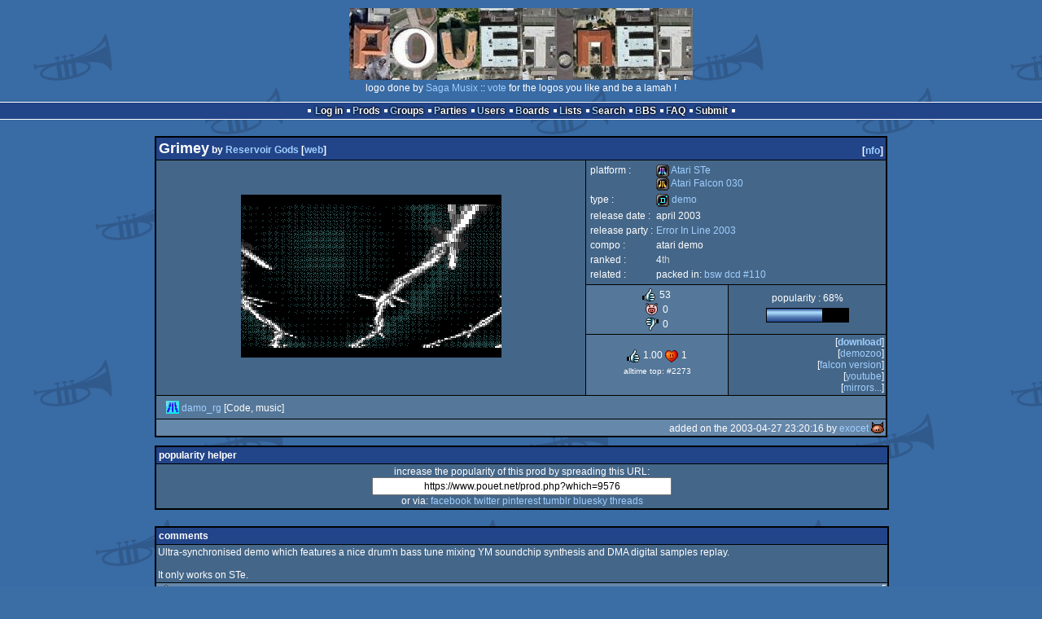

--- FILE ---
content_type: text/html; charset=utf-8
request_url: https://www.pouet.net/prod.php?which=9576
body_size: 9364
content:
<!DOCTYPE html>
<html xmlns="http://www.w3.org/1999/xhtml" lang="en">
<head>
  <title>Grimey by Reservoir Gods :: pouët.net</title>

  <link rel="icon" href="/favicon.svg" type="image/svg+xml"/>
  <link rel="alternate icon" href="/favicon.ico" type="image/x-icon"/>
  <link rel="search" type="application/opensearchdescription+xml" href="opensearch_prod.xml" title="pouët.net: prod search" />
  <link rel="canonical" href="https://www.pouet.net/prod.php?which=9576"/>
  <link rel="alternate" media="only screen and (max-width: 640px)" href="https://m.pouet.net/prod.php?which=9576">
  <link rel="alternate" href="export/lastprodcomments.rss.php?prod=9576" type="application/rss+xml" title="pouët.net: latest comments on Grimey">
  <link rel="alternate" href="export/lastprodsreleased.rss.php" type="application/rss+xml" title="pouët.net: last prods released">
  <link rel="alternate" href="export/lastprodsadded.rss.php" type="application/rss+xml" title="pouët.net: last prods added">
  <link rel="alternate" href="export/lastbbsposts.rss.php" type="application/rss+xml" title="pouët.net: last bbs posts">

  <link rel="stylesheet" type="text/css" href="styles/001/types.css?1747393803" media="screen" />
  <link rel="stylesheet" type="text/css" href="styles/001/style.css?1747393803" media="screen" />
    
  <meta property="og:type" content="website"/>
  <meta property="og:site_name" content="pouët.net"/>
  <meta property="twitter:title" content="Grimey by Reservoir Gods"/>
  <meta property="og:title" content="Grimey by Reservoir Gods"/>
  <meta property="twitter:card" content="summary_large_image"/>
  <meta property="twitter:site" content="@pouetdotnet"/>
  <meta property="twitter:description" content="demo for Atari STe / Atari Falcon 030, 4th at Error In Line 2003"/>
  <meta property="og:description" content="demo for Atari STe / Atari Falcon 030, 4th at Error In Line 2003"/>
  <meta property="twitter:image" content="https://content.pouet.net/files/screenshots/00009/00009576.gif"/>
  <meta property="og:image" content="https://content.pouet.net/files/screenshots/00009/00009576.gif"/>
  <script type="application/ld+json">{"@context":"https:\/\/schema.org\/","@type":"MediaObject","name":"Grimey","contentUrl":"http:\/\/files.dhs.nu\/party\/eil2003\/grimey.zip","uploadDate":"2003-04-27T23:20:16+02:00","author":"Reservoir Gods","aggregateRating":{"@type":"AggregateRating","ratingValue":"1.0000","ratingCount":53,"bestRating":1,"worstRating":-1},"image":"https:\/\/content.pouet.net\/files\/screenshots\/00009\/00009576.gif"}</script>
  

  <script>
  <!--
    var pixelWidth = screen.width;
    var Pouet = {};
    Pouet.isMobile = false;
    
    var newsTickers = {};
  //-->
  </script>
  <script src="./prototype.js"></script>
  <script src="./jsonp.js"></script>
  <script src="./cookie.js"></script>
  <script src="./autocompleter.js"></script>
  <script src="./script.js?1743470342"></script>

  <!--[if lt IE 9]><script src="//ie7-js.googlecode.com/svn/version/2.1(beta4)/IE9.js"></script><![endif]-->
  <!--[if IE]><script src="//html5shiv.googlecode.com/svn/trunk/html5.js"></script><![endif]-->

  <meta name="theme-color" content="#396BA5" />
  <meta http-equiv="Content-Type" content="text/html; charset=utf-8" />
  <meta name="description" content="pouët.net - your online demoscene resource"/>
  <meta name="keywords" content="pouët.net,pouët,pouet.net,pouet,256b,1k,4k,40k,64k,cracktro,demo,dentro,diskmag,intro,invitation,lobster sex,musicdisk,Amiga AGA,Amiga ECS,Amiga PPC,Amstrad CPC,Atari ST,BeOS,Commodore 64,Falcon,MS-Dos,Linux,MacOS,Windows"/>
</head>
<body>
<header>
  <h1>pouët.net</h1>
  <div id='logo'>
    <a href="./index.php"><img src="https://content.pouet.net/logos/pouet_saga.jpg" alt="logo"/></a>
    <p>logo done by <a href='user.php?who=16001' class='user badge-silver'>Saga Musix</a> :: <a href="logo_vote.php">vote</a> for the logos you like and be a lamah !</p>
  </div>
</header>
<nav id="topbar">
  <ul>
   <li><a href="login.php?return=prod.php?which=9576">Log in</a></li>
   <li><a href="prodlist.php">Prods</a></li>
   <li><a href="groups.php">Groups</a></li>
   <li><a href="parties.php">Parties</a></li>
   <li><a href="userlist.php">Users</a></li>
   <li><a href="boards.php">Boards</a></li>
   <li><a href="lists.php">Lists</a></li>
   <li><a href="search.php">Search</a></li>
   <li><a href="bbs.php">BBS</a></li>
   <li><a href="faq.php">FAQ</a></li>
   <li><a href="submit.php">Submit</a></li>
  </ul>
</nav>
<div id='content'>
  <div id='prodpagecontainer'>
<table id='pouetbox_prodmain'>
<tr id='prodheader'>
<th colspan='3'>
 <span id='title'><span id='prod-title'>Grimey</span> by <a href='groups.php?which=458'>Reservoir Gods</a> [<a href='http://rg.atari.org'>web</a>]</span>
<div id='nfo'>[<a href='prod_nfo.php?which=9576'>nfo</a>]
</div></th>
</tr>
<tr>
 <td rowspan='3' id='screenshot'><img src='https://content.pouet.net/files/screenshots/00009/00009576.gif' alt='screenshot added by exocet on 2003-04-27 23:20:17' title='screenshot added by exocet on 2003-04-27 23:20:17'/>
</td>
 <td colspan='2'>
<table id='stattable'>
 <tr>
  <td>platform :</td>
  <td><ul><li><a href='prodlist.php?platform%5B%5D=Atari%20STe'><span class='platform os_atariste'>Atari STe</span> Atari STe</a></li>
<li><a href='prodlist.php?platform%5B%5D=Atari%20Falcon%20030'><span class='platform os_atarifalcon030'>Atari Falcon 030</span> Atari Falcon 030</a></li>
</ul></td>
 </tr>
 <tr>
  <td>type :</td>
  <td><ul><li><a href='prodlist.php?type%5B%5D=demo'><span class='type type_demo'>demo</span> demo</a></li>
</ul></td>
 </tr>
 <tr>
  <td>release date :</td>
  <td>april 2003</td>
 </tr>
 <tr>
  <td>release party :</td>
  <td><a href='party.php?which=101&amp;when=2003'>Error In Line 2003</a></td>
 </tr>
 <tr>
  <td>compo :</td>
  <td>atari demo</td>
 </tr>
 <tr>
  <td>ranked :</td>
  <td>4<span class='ordinal'>th</span></td>
 </tr>
 <tr>
  <td>related :</td>
  <td id='relatedprods'>    <ul><li>packed in: <a href='prod.php?which=28975'>bsw dcd #110</a></li>    </ul></td>
 </tr>
</table>
 </td>
</tr>
<tr>
 <td class='r2'>
<ul class='prodthumbs'>
<li class='rulez'>53</li>
<li class='isok'>0</li>
<li class='sucks'>0</li>
</ul>
 </td>
 <td id='popularity'>
popularity : 68%<br/>
<div class='outerbar' title='68%'><div class='innerbar' style='width: 68%'>&nbsp;<span>68%</span></div></div>
 </td>
</tr>
<tr>
 <td class='r2'>
<ul id='avgstats'><li class=rulez>1.00</li>
<li class='cdc'>1</li>
</ul><div id='alltimerank'>alltime top: #2273</div> </td>
 <td id='links'>
<ul>
<li id='mainDownload'>[<a id='mainDownloadLink' href='http://files.dhs.nu/party/eil2003/grimey.zip'>download</a>]</li>
<li id='demozooID'>[<a href='http://demozoo.org/productions/54881/'>demozoo</a>]</li>
<li>[<a href='http://no-fragments.atari.org/no_fragments_04/archive/demos/resgods/grimefal.zip'>Falcon version</a>]</li>
<li>[<a href='https://www.youtube.com/watch?v=MH2EavoCw_A'>youtube</a>]</li>
<li>[<a href='mirrors.php?which=9576'>mirrors...</a>]</li>
</ul>
 </td>
</tr>
<tr>
 <td id='credits' colspan='3' class='r2'><ul><li><a href='user.php?who=4285' class='usera' title="damo_rg"><img src='https://content.pouet.net/avatars/chess.gif' alt="damo_rg" loading='lazy' class='avatar'/></a> <a href='user.php?who=4285' class='user badge-bronze'>damo_rg</a> [Code, music]</li></ul></td>
</tr>
<tr>
 <td class='foot' colspan='3'>added on the 2003-04-27 23:20:16 by <a href='user.php?who=268' class='user badge-ruby'>exocet</a> <a href='user.php?who=268' class='usera' title="exocet"><img src='https://content.pouet.net/avatars/chat.gif' alt="exocet" loading='lazy' class='avatar'/></a></td>
</tr>
</table>


<div class='pouettbl' id='pouetbox_prodpopularityhelper'>
 <h2>popularity helper</h2>
 <div class='content'>
<p>increase the popularity of this prod by spreading this URL:</p>
<input type='text' value='https://www.pouet.net/prod.php?which=9576' readonly='readonly' />
<p>or via:
  <a href='https://www.facebook.com/sharer/sharer.php?u=https%3A%2F%2Fwww.pouet.net%2Fprod.php%3Fwhich%3D9576'>facebook</a>
  <a href='https://twitter.com/intent/tweet?text=You%20should%20watch%20%22Grimey%22%20on%20%40pouetdotnet%3A%20https%3A%2F%2Fwww.pouet.net%2Fprod.php%3Fwhich%3D9576'>twitter</a>
  <a href='http://pinterest.com/pin/create/button/?url=https%3A%2F%2Fwww.pouet.net%2Fprod.php%3Fwhich%3D9576'>pinterest</a>
  <a href='http://tumblr.com/widgets/share/tool?canonicalUrl=https%3A%2F%2Fwww.pouet.net%2Fprod.php%3Fwhich%3D9576&amp;posttype=link'>tumblr</a>
  <a href='https://bsky.app/intent/compose/?text=You%20should%20watch%20%22Grimey%22%20on%20Pou%C3%ABt%3A%20https%3A%2F%2Fwww.pouet.net%2Fprod.php%3Fwhich%3D9576'>bluesky</a>
  <a href='https://www.threads.net/intent/post?text=You%20should%20watch%20%22Grimey%22%20on%20Pou%C3%ABt%3A%20https%3A%2F%2Fwww.pouet.net%2Fprod.php%3Fwhich%3D9576'>threads</a>
</p>
 </div>
</div>


<div class='pouettbl' id='pouetbox_prodcomments'>
 <h2>comments</h2>
<div class='comment cite-336' id='c68431'>
  <div class='content'>Ultra-synchronised demo which features a nice drum&#039;n bass tune mixing YM soundchip synthesis and DMA digital samples replay.<br />
<br />
It only works on STe.</div>
  <div class='foot'><span class='vote rulez'>rulez</span><span class='tools' data-cid='68431'></span> added on the <a href='prod.php?post=68431'>2003-04-28 11:16:19</a> by <a href='user.php?who=336' class='user badge-ruby'>Dma-Sc</a> <a href='user.php?who=336' class='usera' title="Dma-Sc"><img src='https://content.pouet.net/avatars/ym2149icon.gif' alt="Dma-Sc" loading='lazy' class='avatar'/></a></div>
</div>

<div class='comment cite-3857' id='c68460'>
  <div class='content'>good stuff, brilliant for first demo!<br />
</div>
  <div class='foot'><span class='vote rulez'>rulez</span><span class='tools' data-cid='68460'></span> added on the <a href='prod.php?post=68460'>2003-04-28 13:38:26</a> by <a href='user.php?who=3857' class='user badge-bronze'>earx</a> <a href='user.php?who=3857' class='usera' title="earx"><img src='https://content.pouet.net/avatars/falcbee.gif' alt="earx" loading='lazy' class='avatar'/></a></div>
</div>

<div class='comment cite-3415' id='c68516'>
  <div class='content'>RG rocks !!! ...</div>
  <div class='foot'><span class='vote rulez'>rulez</span><span class='tools' data-cid='68516'></span> added on the <a href='prod.php?post=68516'>2003-04-28 17:20:02</a> by <a href='user.php?who=3415' class='user badge-bronze'>RIP</a> <a href='user.php?who=3415' class='usera' title="RIP"><img src='https://content.pouet.net/avatars/coupdeterror.gif' alt="RIP" loading='lazy' class='avatar'/></a></div>
</div>

<div class='comment cite-1071' id='c68577'>
  <div class='content'>nice work...</div>
  <div class='foot'><span class='vote rulez'>rulez</span><span class='tools' data-cid='68577'></span> added on the <a href='prod.php?post=68577'>2003-04-29 00:07:56</a> by <a href='user.php?who=1071' class='user badge-bronze'>starbuck</a> <a href='user.php?who=1071' class='usera' title="starbuck"><img src='https://content.pouet.net/avatars/com.gif' alt="starbuck" loading='lazy' class='avatar'/></a></div>
</div>

<div class='comment cite-646' id='c68811'>
  <div class='content'>:D</div>
  <div class='foot'><span class='vote rulez'>rulez</span><span class='tools' data-cid='68811'></span> added on the <a href='prod.php?post=68811'>2003-05-01 14:30:23</a> by <a href='user.php?who=646' class='user'>elkmoose</a> <a href='user.php?who=646' class='usera' title="elkmoose"><img src='https://content.pouet.net/avatars/pt-mouse.gif' alt="elkmoose" loading='lazy' class='avatar'/></a></div>
</div>

<div class='comment cite-1156' id='c69058'>
  <div class='content'>NuSkoolBreakz baby :)</div>
  <div class='foot'><span class='vote rulez'>rulez</span><span class='tools' data-cid='69058'></span> added on the <a href='prod.php?post=69058'>2003-05-04 17:22:48</a> by <a href='user.php?who=1156' class='user badge-silver'>ltk_tscc</a> <a href='user.php?who=1156' class='usera' title="ltk_tscc"><img src='https://content.pouet.net/avatars/moondog-tscc_pouetlogo.gif' alt="ltk_tscc" loading='lazy' class='avatar'/></a></div>
</div>

<div class='comment cite-268' id='c69802'>
  <div class='content'>I like it too! It&#039;s really original and has that very specific &quot;Reservoir Gods&quot; style thanks to SH3&#039;s pics... Synching is perfect, which is quite rare on ST. Nice Wolf3d part.<br />
But considering most effects use only a couple of colours, maybe it could have been a tad more colourful ? :)</div>
  <div class='foot'><span class='vote rulez'>rulez</span><span class='tools' data-cid='69802'></span> added on the <a href='prod.php?post=69802'>2003-05-12 23:58:16</a> by <a href='user.php?who=268' class='user badge-ruby'>exocet</a> <a href='user.php?who=268' class='usera' title="exocet"><img src='https://content.pouet.net/avatars/chat.gif' alt="exocet" loading='lazy' class='avatar'/></a></div>
</div>

<div class='comment cite-4285 author' id='c69816'>
  <div class='content'>hehe, point taken exocet :)  next time i promise, more colours...  </div>
  <div class='foot'><span class='vote rulez'>rulez</span><span class='tools' data-cid='69816'></span> added on the <a href='prod.php?post=69816'>2003-05-13 01:49:25</a> by <a href='user.php?who=4285' class='user badge-bronze'>damo_rg</a> <a href='user.php?who=4285' class='usera' title="damo_rg"><img src='https://content.pouet.net/avatars/chess.gif' alt="damo_rg" loading='lazy' class='avatar'/></a></div>
</div>

<div class='comment cite-792' id='c69871'>
  <div class='content'>a demo unlike many others. best example of combined ym/dma sounds i&#039;ve heard so far, nice gfx and interesting efx.<br />
<br />
looking forward to your hardcore RGB demo now... :P</div>
  <div class='foot'><span class='vote rulez'>rulez</span><span class='tools' data-cid='69871'></span> added on the <a href='prod.php?post=69871'>2003-05-13 18:07:58</a> by <a href='user.php?who=792' class='user badge-silver'>havoc</a> <a href='user.php?who=792' class='usera' title="havoc"><img src='https://content.pouet.net/avatars/bzzz2.gif' alt="havoc" loading='lazy' class='avatar'/></a></div>
</div>

<div class='comment cite-4374' id='c69904'>
  <div class='content'>it&#039;s the design that makes a demo a demo. and grimey definately is one! respekt.</div>
  <div class='foot'><span class='vote rulez'>rulez</span><span class='tools' data-cid='69904'></span> added on the <a href='prod.php?post=69904'>2003-05-13 22:17:00</a> by <a href='user.php?who=4374' class='user badge-ruby'>mOdmate</a> <a href='user.php?who=4374' class='usera' title="mOdmate"><img src='https://content.pouet.net/avatars/atari_atari.gif' alt="mOdmate" loading='lazy' class='avatar'/></a></div>
</div>

<div class='comment cite-1601' id='c69997'>
  <div class='content'>I was very surpriced by this thing. Before the party the Gods said they had two demos in the works, one larger from Pink and Damo humbly said he was working on some little crap just for the sake of it. During the compo I was sure this was the big Pink-demo.. but not so.. Great work guys!</div>
  <div class='foot'><span class='vote rulez'>rulez</span><span class='tools' data-cid='69997'></span> added on the <a href='prod.php?post=69997'>2003-05-15 09:34:04</a> by <a href='user.php?who=1601' class='user badge-ruby'>evil</a> <a href='user.php?who=1601' class='usera' title="evil"><img src='https://content.pouet.net/avatars/dhs3.gif' alt="evil" loading='lazy' class='avatar'/></a></div>
</div>

<div class='comment cite-7032' id='c105172'>
  <div class='content'>Can&#039;t help but agree. It just looks too good for its size.</div>
  <div class='foot'><span class='vote rulez'>rulez</span><span class='tools' data-cid='105172'></span> added on the <a href='prod.php?post=105172'>2004-03-26 14:12:48</a> by <a href='user.php?who=7032' class='user'>DJ Fistfuck</a> <a href='user.php?who=7032' class='usera' title="DJ Fistfuck"><img src='https://content.pouet.net/avatars/alexkidd_avatar2.gif' alt="DJ Fistfuck" loading='lazy' class='avatar'/></a></div>
</div>

<div class='comment cite-402' id='c105175'>
  <div class='content'>Diferrent but cool!</div>
  <div class='foot'><span class='vote rulez'>rulez</span><span class='tools' data-cid='105175'></span> added on the <a href='prod.php?post=105175'>2004-03-26 14:20:45</a> by <a href='user.php?who=402' class='user badge-ruby'>Optimus</a> <a href='user.php?who=402' class='usera' title="Optimus"><img src='https://content.pouet.net/avatars/monk.gif' alt="Optimus" loading='lazy' class='avatar'/></a></div>
</div>

<div class='comment cite-8567' id='c116828'>
  <div class='content'>this is concept :) i want more ! the muzak is very good :)</div>
  <div class='foot'><span class='vote rulez'>rulez</span><span class='vote cdc'>cdc</span><span class='tools' data-cid='116828'></span> added on the <a href='prod.php?post=116828'>2004-06-23 13:52:51</a> by <a href='user.php?who=8567' class='user badge-bronze'>HerrV</a> <a href='user.php?who=8567' class='usera' title="HerrV"><img src='https://content.pouet.net/avatars/micro_atari_logo.gif' alt="HerrV" loading='lazy' class='avatar'/></a></div>
</div>

<div class='comment cite-1007' id='c132021'>
  <div class='content'>You guys forgot to greet Dillinja. :)</div>
  <div class='foot'><span class='vote rulez'>rulez</span><span class='tools' data-cid='132021'></span> added on the <a href='prod.php?post=132021'>2004-09-22 18:08:50</a> by <a href='user.php?who=1007' class='user badge-gold'>Gargaj</a> <a href='user.php?who=1007' class='usera' title="Gargaj"><img src='https://content.pouet.net/avatars/uristen_pofa.gif' alt="Gargaj" loading='lazy' class='avatar'/></a></div>
</div>

<div class='comment cite-4465' id='c133713'>
  <div class='content'>respect for this big step in ST-demomaking. its delicious everytime I watch it!</div>
  <div class='foot'><span class='vote rulez'>rulez</span><span class='tools' data-cid='133713'></span> added on the <a href='prod.php?post=133713'>2004-10-04 00:38:14</a> by <a href='user.php?who=4465' class='user badge-ruby'>fiveofive</a> <a href='user.php?who=4465' class='usera' title="fiveofive"><img src='https://content.pouet.net/avatars/bzzz.gif' alt="fiveofive" loading='lazy' class='avatar'/></a></div>
</div>

<div class='comment cite-59' id='c140662'>
  <div class='content'> </div>
  <div class='foot'><span class='vote rulez'>rulez</span><span class='tools' data-cid='140662'></span> added on the <a href='prod.php?post=140662'>2004-11-22 03:19:22</a> by <a href='user.php?who=59' class='user badge-ruby'>p01</a> <a href='user.php?who=59' class='usera' title="p01"><img src='https://content.pouet.net/avatars/pouet_avatar_poi_charly_walk2.gif' alt="p01" loading='lazy' class='avatar'/></a></div>
</div>

<div class='comment cite-14343' id='c140663'>
  <div class='content'>Amazing, different .. I love it !</div>
  <div class='foot'><span class='vote rulez'>rulez</span><span class='tools' data-cid='140663'></span> added on the <a href='prod.php?post=140663'>2004-11-22 03:37:11</a> by <a href='user.php?who=14343' class='user badge-bronze'>Buckethead</a> <a href='user.php?who=14343' class='usera' title="Buckethead"><img src='https://content.pouet.net/avatars/onestanz.gif' alt="Buckethead" loading='lazy' class='avatar'/></a></div>
</div>

<div class='comment cite-18901' id='c162955'>
  <div class='content'>=)</div>
  <div class='foot'><span class='vote rulez'>rulez</span><span class='tools' data-cid='162955'></span> added on the <a href='prod.php?post=162955'>2005-04-07 03:48:01</a> by <a href='user.php?who=18901' class='user'>[ProToS]</a> <a href='user.php?who=18901' class='usera' title="[ProToS]"><img src='https://content.pouet.net/avatars/bzzz.gif' alt="[ProToS]" loading='lazy' class='avatar'/></a></div>
</div>

<div class='comment cite-13169' id='c185940'>
  <div class='content'>This prod (x) rulez  ( ) is ok ( ) sucks.</div>
  <div class='foot'><span class='vote rulez'>rulez</span><span class='tools' data-cid='185940'></span> added on the <a href='prod.php?post=185940'>2005-08-25 11:55:55</a> by <a href='user.php?who=13169' class='user'>_nemo_</a> <a href='user.php?who=13169' class='usera' title="_nemo_"><img src='https://content.pouet.net/avatars/ym2149icon.gif' alt="_nemo_" loading='lazy' class='avatar'/></a></div>
</div>

<div class='comment cite-14302' id='c190830'>
  <div class='content'>Very special.</div>
  <div class='foot'><span class='vote rulez'>rulez</span><span class='tools' data-cid='190830'></span> added on the <a href='prod.php?post=190830'>2005-09-17 05:39:14</a> by <a href='user.php?who=14302' class='user'>ALiEN^bf</a> <a href='user.php?who=14302' class='usera' title="ALiEN^bf"><img src='https://content.pouet.net/avatars/bf02.gif' alt="ALiEN^bf" loading='lazy' class='avatar'/></a></div>
</div>

<div class='comment cite-5557' id='c212359'>
  <div class='content'>original</div>
  <div class='foot'><span class='vote rulez'>rulez</span><span class='tools' data-cid='212359'></span> added on the <a href='prod.php?post=212359'>2005-12-30 23:22:26</a> by <a href='user.php?who=5557' class='user badge-ruby'>keops</a> <a href='user.php?who=5557' class='usera' title="keops"><img src='https://content.pouet.net/avatars/535_icon.gif' alt="keops" loading='lazy' class='avatar'/></a></div>
</div>

<div class='comment cite-11547' id='c212541'>
  <div class='content'>Nice one, and with love for the scene...</div>
  <div class='foot'><span class='vote rulez'>rulez</span><span class='tools' data-cid='212541'></span> added on the <a href='prod.php?post=212541'>2005-12-31 21:03:13</a> by <a href='user.php?who=11547' class='user badge-bronze'>Zweckform</a> <a href='user.php?who=11547' class='usera' title="Zweckform"><img src='https://content.pouet.net/avatars/disc.gif' alt="Zweckform" loading='lazy' class='avatar'/></a></div>
</div>

<div class='comment cite-362' id='c217502'>
  <div class='content'>Rockzorrr!</div>
  <div class='foot'><span class='vote rulez'>rulez</span><span class='tools' data-cid='217502'></span> added on the <a href='prod.php?post=217502'>2006-01-23 16:14:48</a> by <a href='user.php?who=362' class='user'>moondog</a> <a href='user.php?who=362' class='usera' title="moondog"><img src='https://content.pouet.net/avatars/moondog-tscc_pouetlogo.gif' alt="moondog" loading='lazy' class='avatar'/></a></div>
</div>

<div class='comment cite-11849' id='c217550'>
  <div class='content'>Damo has a style all his own.. I eagerly await more!</div>
  <div class='foot'><span class='vote rulez'>rulez</span><span class='tools' data-cid='217550'></span> added on the <a href='prod.php?post=217550'>2006-01-23 21:41:21</a> by <a href='user.php?who=11849' class='user'>CiH</a> <a href='user.php?who=11849' class='usera' title="CiH"><img src='https://content.pouet.net/avatars/dsotm.gif' alt="CiH" loading='lazy' class='avatar'/></a></div>
</div>

<div class='comment cite-1156' id='c243656'>
  <div class='content'>Falcon version link added.</div>
  <div class='foot'><span class='tools' data-cid='243656'></span> added on the <a href='prod.php?post=243656'>2006-06-12 21:15:20</a> by <a href='user.php?who=1156' class='user badge-silver'>ltk_tscc</a> <a href='user.php?who=1156' class='usera' title="ltk_tscc"><img src='https://content.pouet.net/avatars/moondog-tscc_pouetlogo.gif' alt="ltk_tscc" loading='lazy' class='avatar'/></a></div>
</div>

<div class='comment cite-6743' id='c271315'>
  <div class='content'>Nice ;)</div>
  <div class='foot'><span class='vote rulez'>rulez</span><span class='tools' data-cid='271315'></span> added on the <a href='prod.php?post=271315'>2006-10-23 04:05:14</a> by <a href='user.php?who=6743' class='user badge-bronze'>xernobyl</a> <a href='user.php?who=6743' class='usera' title="xernobyl"><img src='https://content.pouet.net/avatars/xrl_scrl9.gif' alt="xernobyl" loading='lazy' class='avatar'/></a></div>
</div>

<div class='comment cite-11473' id='c362651'>
  <div class='content'>phresh</div>
  <div class='foot'><span class='vote rulez'>rulez</span><span class='tools' data-cid='362651'></span> added on the <a href='prod.php?post=362651'>2008-01-07 19:45:51</a> by <a href='user.php?who=11473' class='user badge-silver'>gwEm</a> <a href='user.php?who=11473' class='usera' title="gwEm"><img src='https://content.pouet.net/avatars/space_invader.gif' alt="gwEm" loading='lazy' class='avatar'/></a></div>
</div>

<div class='comment cite-4704' id='c387189'>
  <div class='content'>ruff style</div>
  <div class='foot'><span class='vote rulez'>rulez</span><span class='tools' data-cid='387189'></span> added on the <a href='prod.php?post=387189'>2008-05-06 19:34:38</a> by <a href='user.php?who=4704' class='user'>faaret</a> <a href='user.php?who=4704' class='usera' title="faaret"><img src='https://content.pouet.net/avatars/dk.gif' alt="faaret" loading='lazy' class='avatar'/></a></div>
</div>

<div class='comment cite-20312' id='c387192'>
  <div class='content'>heatsink</div>
  <div class='foot'><span class='vote rulez'>rulez</span><span class='tools' data-cid='387192'></span> added on the <a href='prod.php?post=387192'>2008-05-06 19:52:28</a> by <a href='user.php?who=20312' class='user'>gentleman</a> <a href='user.php?who=20312' class='usera' title="gentleman"><img src='https://content.pouet.net/avatars/bb_ava2008.gif' alt="gentleman" loading='lazy' class='avatar'/></a></div>
</div>

<div class='comment cite-38936' id='c480790'>
  <div class='content'>one of my favourite demos on the STE</div>
  <div class='foot'><span class='vote rulez'>rulez</span><span class='tools' data-cid='480790'></span> added on the <a href='prod.php?post=480790'>2009-09-11 15:07:09</a> by <a href='user.php?who=38936' class='user'>tompee</a> <a href='user.php?who=38936' class='usera' title="tompee"><img src='https://content.pouet.net/avatars/ataristan2.gif' alt="tompee" loading='lazy' class='avatar'/></a></div>
</div>

<div class='comment cite-26505' id='c489517'>
  <div class='content'><b></b></div>
  <div class='foot'><span class='vote rulez'>rulez</span><span class='tools' data-cid='489517'></span> added on the <a href='prod.php?post=489517'>2009-10-24 07:07:21</a> by <a href='user.php?who=26505' class='user badge-bronze'>Gʀɪʍʍy</a> <a href='user.php?who=26505' class='usera' title="Gʀɪʍʍy"><img src='https://content.pouet.net/avatars/boulder.gif' alt="Gʀɪʍʍy" loading='lazy' class='avatar'/></a></div>
</div>

<div class='comment cite-4624' id='c492014'>
  <div class='content'>Undescribable!<br />
<br />
Damo&#039;s take on demo design is quite unique! Sh3&#039;s graphics are nothing short of brilliant (as usual :))<br />
<br />
I was pleasantly surprised when I saw this one. Thank you RG :)</div>
  <div class='foot'><span class='vote rulez'>rulez</span><span class='tools' data-cid='492014'></span> added on the <a href='prod.php?post=492014'>2009-11-11 17:42:04</a> by <a href='user.php?who=4624' class='user'>---</a> <a href='user.php?who=4624' class='usera' title="---"><img src='https://content.pouet.net/avatars/bla.gif' alt="---" loading='lazy' class='avatar'/></a></div>
</div>

<div class='comment cite-274' id='c492998'>
  <div class='content'>Lacks a bit of colors, but compensates in every other domain :)</div>
  <div class='foot'><span class='vote rulez'>rulez</span><span class='tools' data-cid='492998'></span> added on the <a href='prod.php?post=492998'>2009-11-22 17:31:16</a> by <a href='user.php?who=274' class='user badge-bronze'>Dbug</a> <a href='user.php?who=274' class='usera' title="Dbug"><img src='https://content.pouet.net/avatars/16x16_oric.gif' alt="Dbug" loading='lazy' class='avatar'/></a></div>
</div>

<div class='comment cite-32372' id='c492999'>
  <div class='content'>Didn&#039;t thumb it up yet ?!<br />
A very cool demo by !</div>
  <div class='foot'><span class='vote rulez'>rulez</span><span class='tools' data-cid='492999'></span> added on the <a href='prod.php?post=492999'>2009-11-22 17:33:20</a> by <a href='user.php?who=32372' class='user badge-silver'>lsl</a> <a href='user.php?who=32372' class='usera' title="lsl"><img src='https://content.pouet.net/avatars/100_perc_asm_2.gif' alt="lsl" loading='lazy' class='avatar'/></a></div>
</div>

<div class='comment cite-32372' id='c493000'>
  <div class='content'>... Reservoir Gods !   :)</div>
  <div class='foot'><span class='tools' data-cid='493000'></span> added on the <a href='prod.php?post=493000'>2009-11-22 17:34:00</a> by <a href='user.php?who=32372' class='user badge-silver'>lsl</a> <a href='user.php?who=32372' class='usera' title="lsl"><img src='https://content.pouet.net/avatars/100_perc_asm_2.gif' alt="lsl" loading='lazy' class='avatar'/></a></div>
</div>

<div class='comment cite-908' id='c499933'>
  <div class='content'>Pretty nice. (Watched on Falcon 030). </div>
  <div class='foot'><span class='vote rulez'>rulez</span><span class='tools' data-cid='499933'></span> added on the <a href='prod.php?post=499933'>2010-01-18 19:57:11</a> by <a href='user.php?who=908' class='user badge-silver'>YERZMYEY/H-PRG</a> <a href='user.php?who=908' class='usera' title="YERZMYEY/H-PRG"><img src='https://content.pouet.net/avatars/48_.gif' alt="YERZMYEY/H-PRG" loading='lazy' class='avatar'/></a></div>
</div>

<div class='comment cite-3421' id='c514099'>
  <div class='content'>Sounds good</div>
  <div class='foot'><span class='vote rulez'>rulez</span><span class='tools' data-cid='514099'></span> added on the <a href='prod.php?post=514099'>2010-04-14 20:42:05</a> by <a href='user.php?who=3421' class='user badge-silver'>ilmarque</a> <a href='user.php?who=3421' class='usera' title="ilmarque"><img src='https://content.pouet.net/avatars/3lb3.gif' alt="ilmarque" loading='lazy' class='avatar'/></a></div>
</div>

<div class='comment cite-21489' id='c520658'>
  <div class='content'>A very good show, quite different from usual st demos.</div>
  <div class='foot'><span class='vote rulez'>rulez</span><span class='tools' data-cid='520658'></span> added on the <a href='prod.php?post=520658'>2010-06-03 14:46:50</a> by <a href='user.php?who=21489' class='user badge-ruby'>micdune</a> <a href='user.php?who=21489' class='usera' title="micdune"><img src='https://content.pouet.net/avatars/rockhell.gif' alt="micdune" loading='lazy' class='avatar'/></a></div>
</div>

<div class='comment cite-7427' id='c520674'>
  <div class='content'>one of my favorites</div>
  <div class='foot'><span class='vote rulez'>rulez</span><span class='tools' data-cid='520674'></span> added on the <a href='prod.php?post=520674'>2010-06-03 19:08:05</a> by <a href='user.php?who=7427' class='user badge-bronze'>tobé</a> <a href='user.php?who=7427' class='usera' title="tobé"><img src='https://content.pouet.net/avatars/lapin.gif' alt="tobé" loading='lazy' class='avatar'/></a></div>
</div>

<div class='comment cite-24880' id='c555920'>
  <div class='content'>to short otherwise nice</div>
  <div class='foot'><span class='tools' data-cid='555920'></span> added on the <a href='prod.php?post=555920'>2011-02-22 21:08:53</a> by <a href='user.php?who=24880' class='user'>Queen_Luna</a> <a href='user.php?who=24880' class='usera' title="Queen_Luna"><img src='https://content.pouet.net/avatars/bass_.gif' alt="Queen_Luna" loading='lazy' class='avatar'/></a></div>
</div>

<div class='comment cite-30264' id='c579255'>
  <div class='content'>Yeah!</div>
  <div class='foot'><span class='vote rulez'>rulez</span><span class='tools' data-cid='579255'></span> added on the <a href='prod.php?post=579255'>2011-09-02 16:23:57</a> by <a href='user.php?who=30264' class='user badge-ruby'>Frequent</a> <a href='user.php?who=30264' class='usera' title="Frequent"><img src='https://content.pouet.net/avatars/black.gif' alt="Frequent" loading='lazy' class='avatar'/></a></div>
</div>

<div class='comment cite-15002' id='c579344'>
  <div class='content'>Nice demo from the famous game creators! :)</div>
  <div class='foot'><span class='vote rulez'>rulez</span><span class='tools' data-cid='579344'></span> added on the <a href='prod.php?post=579344'>2011-09-03 13:53:18</a> by <a href='user.php?who=15002' class='user badge-bronze'>baah</a> <a href='user.php?who=15002' class='usera' title="baah"><img src='https://content.pouet.net/avatars/asm_only.gif' alt="baah" loading='lazy' class='avatar'/></a></div>
</div>

<div class='comment cite-27998' id='c592271'>
  <div class='content'>interesting</div>
  <div class='foot'><span class='vote rulez'>rulez</span><span class='tools' data-cid='592271'></span> added on the <a href='prod.php?post=592271'>2012-01-02 16:29:36</a> by <a href='user.php?who=27998' class='user badge-silver'>krusty</a> <a href='user.php?who=27998' class='usera' title="krusty"><img src='https://content.pouet.net/avatars/bndicon.gif' alt="krusty" loading='lazy' class='avatar'/></a></div>
</div>

<div class='comment cite-4981' id='c592274'>
  <div class='content'>Looks good</div>
  <div class='foot'><span class='vote rulez'>rulez</span><span class='tools' data-cid='592274'></span> added on the <a href='prod.php?post=592274'>2012-01-02 16:43:44</a> by <a href='user.php?who=4981' class='user badge-bronze'>samurai</a> <a href='user.php?who=4981' class='usera' title="samurai"><img src='https://content.pouet.net/avatars/atari_kradd.gif' alt="samurai" loading='lazy' class='avatar'/></a></div>
</div>

<div class='comment cite-26212' id='c592276'>
  <div class='content'>+1</div>
  <div class='foot'><span class='vote rulez'>rulez</span><span class='tools' data-cid='592276'></span> added on the <a href='prod.php?post=592276'>2012-01-02 16:48:11</a> by <a href='user.php?who=26212' class='user'>SiR</a> <a href='user.php?who=26212' class='usera' title="SiR"><img src='https://content.pouet.net/avatars/sir2.gif' alt="SiR" loading='lazy' class='avatar'/></a></div>
</div>

<div class='comment cite-3574' id='c661538'>
  <div class='content'>Cool.</div>
  <div class='foot'><span class='vote rulez'>rulez</span><span class='tools' data-cid='661538'></span> added on the <a href='prod.php?post=661538'>2013-09-14 02:45:48</a> by <a href='user.php?who=3574' class='user'>lennart</a> <a href='user.php?who=3574' class='usera' title="lennart"><img src='https://content.pouet.net/avatars/pouet_avatar_poi_2.gif' alt="lennart" loading='lazy' class='avatar'/></a></div>
</div>

<div class='comment cite-3217' id='c674308'>
  <div class='content'>tune!</div>
  <div class='foot'><span class='vote rulez'>rulez</span><span class='tools' data-cid='674308'></span> added on the <a href='prod.php?post=674308'>2014-01-25 12:23:26</a> by <a href='user.php?who=3217' class='user'>kimi kardashian</a> <a href='user.php?who=3217' class='usera' title="kimi kardashian"><img src='https://content.pouet.net/avatars/bits-whale-sea-hsj-20090405.gif' alt="kimi kardashian" loading='lazy' class='avatar'/></a></div>
</div>

<div class='comment cite-97863' id='c674310'>
  <div class='content'>(.)</div>
  <div class='foot'><span class='vote rulez'>rulez</span><span class='tools' data-cid='674310'></span> added on the <a href='prod.php?post=674310'>2014-01-25 12:27:57</a> by <a href='user.php?who=97863' class='user banned badge-ruby'>g0blinish</a> <a href='user.php?who=97863' class='usera' title="g0blinish"><img src='https://content.pouet.net/avatars/pmb222.gif' alt="g0blinish" loading='lazy' class='avatar'/></a></div>
</div>

<div class='comment cite-98110' id='c683757'>
  <div class='content'>Watched STe version - awesome!!!</div>
  <div class='foot'><span class='vote rulez'>rulez</span><span class='tools' data-cid='683757'></span> added on the <a href='prod.php?post=683757'>2014-04-21 17:10:20</a> by <a href='user.php?who=98110' class='user'>applecrypt</a> <a href='user.php?who=98110' class='usera' title="applecrypt"><img src='https://content.pouet.net/avatars/england.gif' alt="applecrypt" loading='lazy' class='avatar'/></a></div>
</div>

<div class='comment cite-73937' id='c687833'>
  <div class='content'>Different... and... great!</div>
  <div class='foot'><span class='vote rulez'>rulez</span><span class='tools' data-cid='687833'></span> added on the <a href='prod.php?post=687833'>2014-05-09 22:24:54</a> by <a href='user.php?who=73937' class='user badge-bronze'>Daniel</a> <a href='user.php?who=73937' class='usera' title="Daniel"><img src='https://content.pouet.net/avatars/newbeat1.gif' alt="Daniel" loading='lazy' class='avatar'/></a></div>
</div>

<div class='comment cite-256' id='c786584'>
  <div class='content'>yes</div>
  <div class='foot'><span class='vote rulez'>rulez</span><span class='tools' data-cid='786584'></span> added on the <a href='prod.php?post=786584'>2017-04-14 21:45:19</a> by <a href='user.php?who=256' class='user'>guardian ٩๏̯͡๏۶</a> <a href='user.php?who=256' class='usera' title="guardian ٩๏̯͡๏۶"><img src='https://content.pouet.net/avatars/zp01.gif' alt="guardian ٩๏̯͡๏۶" loading='lazy' class='avatar'/></a></div>
</div>

<div class='comment cite-94679' id='c853484'>
  <div class='content'>Great concept, great consistency, lovely presentation! Oozes in style, and that in 2003!</div>
  <div class='foot'><span class='vote rulez'>rulez</span><span class='tools' data-cid='853484'></span> added on the <a href='prod.php?post=853484'>2019-04-09 20:56:44</a> by <a href='user.php?who=94679' class='user badge-ruby'>spkr</a> <a href='user.php?who=94679' class='usera' title="spkr"><img src='https://content.pouet.net/avatars/cubeani.gif' alt="spkr" loading='lazy' class='avatar'/></a></div>
</div>

<div class='comment cite-25904' id='c892341'>
  <div class='content'>need more!</div>
  <div class='foot'><span class='vote rulez'>rulez</span><span class='tools' data-cid='892341'></span> added on the <a href='prod.php?post=892341'>2020-05-10 12:23:40</a> by <a href='user.php?who=25904' class='user'>Blast!</a> <a href='user.php?who=25904' class='usera' title="Blast!"><img src='https://content.pouet.net/avatars/atari2014.gif' alt="Blast!" loading='lazy' class='avatar'/></a></div>
</div>

<div class='comment cite-24880' id='c893042'>
  <div class='content'>Neat plasma, labyrinth and drum and bass tune, saw the STe version</div>
  <div class='foot'><span class='vote rulez'>rulez</span><span class='tools' data-cid='893042'></span> added on the <a href='prod.php?post=893042'>2020-05-22 03:44:18</a> by <a href='user.php?who=24880' class='user'>Queen_Luna</a> <a href='user.php?who=24880' class='usera' title="Queen_Luna"><img src='https://content.pouet.net/avatars/bass_.gif' alt="Queen_Luna" loading='lazy' class='avatar'/></a></div>
</div>

<div class='comment cite-961' id='c956453'>
  <div class='content'>wow, what a soundtrack! proper dirty lo-fi garage sounds. and not a surprise at all if one knows who the musician is in &quot;real life&quot;. =)</div>
  <div class='foot'><span class='vote rulez'>rulez</span><span class='tools' data-cid='956453'></span> added on the <a href='prod.php?post=956453'>2022-09-30 13:18:33</a> by <a href='user.php?who=961' class='user badge-silver'>dipswitch</a> <a href='user.php?who=961' class='usera' title="dipswitch"><img src='https://content.pouet.net/avatars/up_icon_16x16.gif' alt="dipswitch" loading='lazy' class='avatar'/></a></div>
</div>

</div>


<div class='pouettbl' id='pouetbox_prodsubmitchanges'>
 <h2>submit changes</h2>
 <div class='content'>
<p>if this prod is a fake, some info is false or the download link is broken,</p><p>do not post about it in the comments, it will get lost.</p><p>instead, <a href='submit_modification_request.php?prod=9576'>click here</a> !</p><p>[<a href='gloperator_log.php?which=9576&amp;what=prod'>previous edits</a>]</p> </div>
</div>
<form action='/prod.php?which=9576' method='post' enctype='multipart/form-data'>
<input type='hidden' name='ProtName' value='Protect543933'/>
<input type='hidden' name='ProtValue' value='6f6a0ebf96c3217871e5431b5d34d07dac9e8a0b'/>


<div class='pouettbl' id='pouetbox_prodpost'>
 <h2>add a comment</h2>
<div class='content loggedout'>
<a href='login.php?return=prod.php%3Fwhich%3D9576'>login via SceneID</a></div>
<div class='foot'>
<a href='login.php?return=prod.php%3Fwhich%3D9576'>log in</a> ::
<a href='https://id.scene.org/register/'>register</a>
</div></div>
  <input type='hidden' name='formProcessorAction' value='prodpost'/>
</form>


<script>
<!--
document.observe("dom:loaded",function(){
  if (Pouet.isMobile)
  {
    var data = $("screenshot").innerHTML;
    $("screenshot").remove();

    var td = new Element("td",{"colspan":2,"id":"screenshot"}); td.update(data);
    var tr = new Element("tr"); tr.insert(td);

    $("prodheader").parentNode.insertBefore( tr, $("prodheader").nextSibling);
  }
});
//-->
</script>
  </div>
</div>
<nav id="bottombar">
  <ul>
   <li><a href="login.php?return=prod.php?which=9576">Log in</a></li>
   <li><a href="prodlist.php">Prods</a></li>
   <li><a href="groups.php">Groups</a></li>
   <li><a href="parties.php">Parties</a></li>
   <li><a href="userlist.php">Users</a></li>
   <li><a href="boards.php">Boards</a></li>
   <li><a href="lists.php">Lists</a></li>
   <li><a href="search.php">Search</a></li>
   <li><a href="bbs.php">BBS</a></li>
   <li><a href="faq.php">FAQ</a></li>
   <li><a href="submit.php">Submit</a></li>
  </ul>
</nav>
<footer>

<ul>
  <li><a href="//m.pouet.net/prod.php?which=9576">switch to mobile version</a></li>
  <li>
    <a href="index.php">pouët.net</a> v<a href="https://github.com/pouetnet/pouet-www">1.0-137f0f9</a> &copy; 2000-2026 <a href="groups.php?which=5">mandarine</a>
    - hosted on <a href="http://www.scene.org/">scene.org</a>
    - follow us on <a href="https://twitter.com/pouetdotnet">twitter</a> and <a href="https://www.facebook.com/pouet.dot.net">facebook</a>
    - join us on <a href="https://discord.gg/MCDXrrB">discord</a> and <a href="https://webchat.ircnet.net/?channels=%23pouet.net&uio=OT10cnVlde">irc</a>
  </li>
  <li>
    send comments and bug reports to <a href="mailto:webmaster@pouet.net">webmaster@pouet.net</a>
    or <a href="https://github.com/pouetnet/pouet-www">github</a>
  </li>
<li>page created in 0.025968 seconds.</li>
</ul>
</footer></body>
</html>
